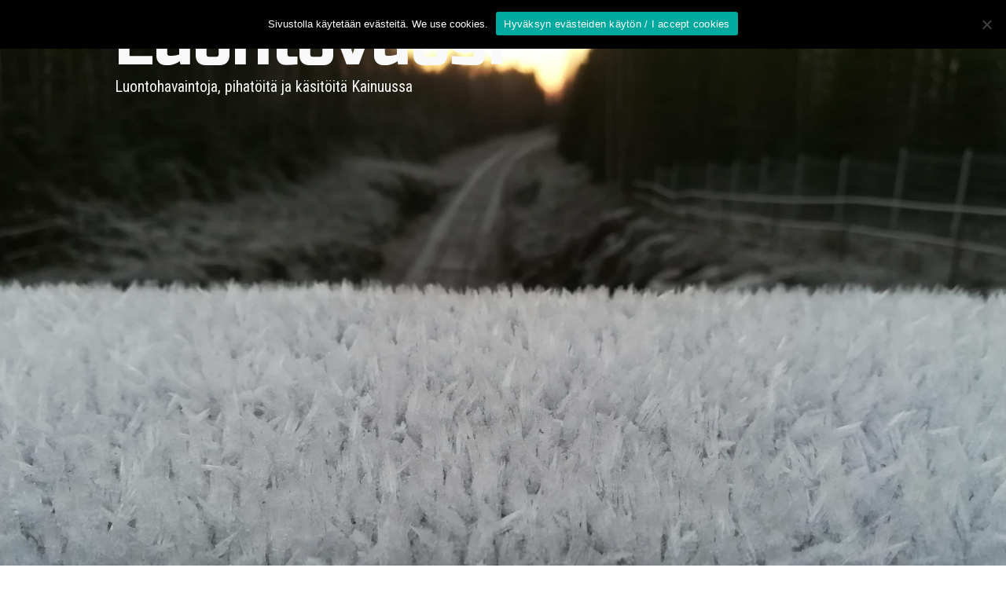

--- FILE ---
content_type: text/html; charset=UTF-8
request_url: https://luontovuosi.fi/2018/04/16/viikko-15/
body_size: 48573
content:
<!DOCTYPE html>
<html lang="fi">
<head>
<meta charset="UTF-8">
<meta name="viewport" content="width=device-width, initial-scale=1">
<link rel="profile" href="http://gmpg.org/xfn/11">
<link rel="pingback" href="https://luontovuosi.fi/xmlrpc.php">

<title>Viikko 15 &#8211; Luontovuosi</title>
<meta name='robots' content='max-image-preview:large' />
<link rel='dns-prefetch' href='//fonts.googleapis.com' />
<link rel="alternate" type="application/rss+xml" title="Luontovuosi &raquo; syöte" href="https://luontovuosi.fi/feed/" />
<link rel="alternate" type="application/rss+xml" title="Luontovuosi &raquo; kommenttien syöte" href="https://luontovuosi.fi/comments/feed/" />
<link rel="alternate" title="oEmbed (JSON)" type="application/json+oembed" href="https://luontovuosi.fi/wp-json/oembed/1.0/embed?url=https%3A%2F%2Fluontovuosi.fi%2F2018%2F04%2F16%2Fviikko-15%2F" />
<link rel="alternate" title="oEmbed (XML)" type="text/xml+oembed" href="https://luontovuosi.fi/wp-json/oembed/1.0/embed?url=https%3A%2F%2Fluontovuosi.fi%2F2018%2F04%2F16%2Fviikko-15%2F&#038;format=xml" />
<style id='wp-img-auto-sizes-contain-inline-css' type='text/css'>
img:is([sizes=auto i],[sizes^="auto," i]){contain-intrinsic-size:3000px 1500px}
/*# sourceURL=wp-img-auto-sizes-contain-inline-css */
</style>
<style id='wp-emoji-styles-inline-css' type='text/css'>

	img.wp-smiley, img.emoji {
		display: inline !important;
		border: none !important;
		box-shadow: none !important;
		height: 1em !important;
		width: 1em !important;
		margin: 0 0.07em !important;
		vertical-align: -0.1em !important;
		background: none !important;
		padding: 0 !important;
	}
/*# sourceURL=wp-emoji-styles-inline-css */
</style>
<style id='wp-block-library-inline-css' type='text/css'>
:root{--wp-block-synced-color:#7a00df;--wp-block-synced-color--rgb:122,0,223;--wp-bound-block-color:var(--wp-block-synced-color);--wp-editor-canvas-background:#ddd;--wp-admin-theme-color:#007cba;--wp-admin-theme-color--rgb:0,124,186;--wp-admin-theme-color-darker-10:#006ba1;--wp-admin-theme-color-darker-10--rgb:0,107,160.5;--wp-admin-theme-color-darker-20:#005a87;--wp-admin-theme-color-darker-20--rgb:0,90,135;--wp-admin-border-width-focus:2px}@media (min-resolution:192dpi){:root{--wp-admin-border-width-focus:1.5px}}.wp-element-button{cursor:pointer}:root .has-very-light-gray-background-color{background-color:#eee}:root .has-very-dark-gray-background-color{background-color:#313131}:root .has-very-light-gray-color{color:#eee}:root .has-very-dark-gray-color{color:#313131}:root .has-vivid-green-cyan-to-vivid-cyan-blue-gradient-background{background:linear-gradient(135deg,#00d084,#0693e3)}:root .has-purple-crush-gradient-background{background:linear-gradient(135deg,#34e2e4,#4721fb 50%,#ab1dfe)}:root .has-hazy-dawn-gradient-background{background:linear-gradient(135deg,#faaca8,#dad0ec)}:root .has-subdued-olive-gradient-background{background:linear-gradient(135deg,#fafae1,#67a671)}:root .has-atomic-cream-gradient-background{background:linear-gradient(135deg,#fdd79a,#004a59)}:root .has-nightshade-gradient-background{background:linear-gradient(135deg,#330968,#31cdcf)}:root .has-midnight-gradient-background{background:linear-gradient(135deg,#020381,#2874fc)}:root{--wp--preset--font-size--normal:16px;--wp--preset--font-size--huge:42px}.has-regular-font-size{font-size:1em}.has-larger-font-size{font-size:2.625em}.has-normal-font-size{font-size:var(--wp--preset--font-size--normal)}.has-huge-font-size{font-size:var(--wp--preset--font-size--huge)}.has-text-align-center{text-align:center}.has-text-align-left{text-align:left}.has-text-align-right{text-align:right}.has-fit-text{white-space:nowrap!important}#end-resizable-editor-section{display:none}.aligncenter{clear:both}.items-justified-left{justify-content:flex-start}.items-justified-center{justify-content:center}.items-justified-right{justify-content:flex-end}.items-justified-space-between{justify-content:space-between}.screen-reader-text{border:0;clip-path:inset(50%);height:1px;margin:-1px;overflow:hidden;padding:0;position:absolute;width:1px;word-wrap:normal!important}.screen-reader-text:focus{background-color:#ddd;clip-path:none;color:#444;display:block;font-size:1em;height:auto;left:5px;line-height:normal;padding:15px 23px 14px;text-decoration:none;top:5px;width:auto;z-index:100000}html :where(.has-border-color){border-style:solid}html :where([style*=border-top-color]){border-top-style:solid}html :where([style*=border-right-color]){border-right-style:solid}html :where([style*=border-bottom-color]){border-bottom-style:solid}html :where([style*=border-left-color]){border-left-style:solid}html :where([style*=border-width]){border-style:solid}html :where([style*=border-top-width]){border-top-style:solid}html :where([style*=border-right-width]){border-right-style:solid}html :where([style*=border-bottom-width]){border-bottom-style:solid}html :where([style*=border-left-width]){border-left-style:solid}html :where(img[class*=wp-image-]){height:auto;max-width:100%}:where(figure){margin:0 0 1em}html :where(.is-position-sticky){--wp-admin--admin-bar--position-offset:var(--wp-admin--admin-bar--height,0px)}@media screen and (max-width:600px){html :where(.is-position-sticky){--wp-admin--admin-bar--position-offset:0px}}

/*# sourceURL=wp-block-library-inline-css */
</style><style id='global-styles-inline-css' type='text/css'>
:root{--wp--preset--aspect-ratio--square: 1;--wp--preset--aspect-ratio--4-3: 4/3;--wp--preset--aspect-ratio--3-4: 3/4;--wp--preset--aspect-ratio--3-2: 3/2;--wp--preset--aspect-ratio--2-3: 2/3;--wp--preset--aspect-ratio--16-9: 16/9;--wp--preset--aspect-ratio--9-16: 9/16;--wp--preset--color--black: #000000;--wp--preset--color--cyan-bluish-gray: #abb8c3;--wp--preset--color--white: #ffffff;--wp--preset--color--pale-pink: #f78da7;--wp--preset--color--vivid-red: #cf2e2e;--wp--preset--color--luminous-vivid-orange: #ff6900;--wp--preset--color--luminous-vivid-amber: #fcb900;--wp--preset--color--light-green-cyan: #7bdcb5;--wp--preset--color--vivid-green-cyan: #00d084;--wp--preset--color--pale-cyan-blue: #8ed1fc;--wp--preset--color--vivid-cyan-blue: #0693e3;--wp--preset--color--vivid-purple: #9b51e0;--wp--preset--gradient--vivid-cyan-blue-to-vivid-purple: linear-gradient(135deg,rgb(6,147,227) 0%,rgb(155,81,224) 100%);--wp--preset--gradient--light-green-cyan-to-vivid-green-cyan: linear-gradient(135deg,rgb(122,220,180) 0%,rgb(0,208,130) 100%);--wp--preset--gradient--luminous-vivid-amber-to-luminous-vivid-orange: linear-gradient(135deg,rgb(252,185,0) 0%,rgb(255,105,0) 100%);--wp--preset--gradient--luminous-vivid-orange-to-vivid-red: linear-gradient(135deg,rgb(255,105,0) 0%,rgb(207,46,46) 100%);--wp--preset--gradient--very-light-gray-to-cyan-bluish-gray: linear-gradient(135deg,rgb(238,238,238) 0%,rgb(169,184,195) 100%);--wp--preset--gradient--cool-to-warm-spectrum: linear-gradient(135deg,rgb(74,234,220) 0%,rgb(151,120,209) 20%,rgb(207,42,186) 40%,rgb(238,44,130) 60%,rgb(251,105,98) 80%,rgb(254,248,76) 100%);--wp--preset--gradient--blush-light-purple: linear-gradient(135deg,rgb(255,206,236) 0%,rgb(152,150,240) 100%);--wp--preset--gradient--blush-bordeaux: linear-gradient(135deg,rgb(254,205,165) 0%,rgb(254,45,45) 50%,rgb(107,0,62) 100%);--wp--preset--gradient--luminous-dusk: linear-gradient(135deg,rgb(255,203,112) 0%,rgb(199,81,192) 50%,rgb(65,88,208) 100%);--wp--preset--gradient--pale-ocean: linear-gradient(135deg,rgb(255,245,203) 0%,rgb(182,227,212) 50%,rgb(51,167,181) 100%);--wp--preset--gradient--electric-grass: linear-gradient(135deg,rgb(202,248,128) 0%,rgb(113,206,126) 100%);--wp--preset--gradient--midnight: linear-gradient(135deg,rgb(2,3,129) 0%,rgb(40,116,252) 100%);--wp--preset--font-size--small: 13px;--wp--preset--font-size--medium: 20px;--wp--preset--font-size--large: 36px;--wp--preset--font-size--x-large: 42px;--wp--preset--spacing--20: 0.44rem;--wp--preset--spacing--30: 0.67rem;--wp--preset--spacing--40: 1rem;--wp--preset--spacing--50: 1.5rem;--wp--preset--spacing--60: 2.25rem;--wp--preset--spacing--70: 3.38rem;--wp--preset--spacing--80: 5.06rem;--wp--preset--shadow--natural: 6px 6px 9px rgba(0, 0, 0, 0.2);--wp--preset--shadow--deep: 12px 12px 50px rgba(0, 0, 0, 0.4);--wp--preset--shadow--sharp: 6px 6px 0px rgba(0, 0, 0, 0.2);--wp--preset--shadow--outlined: 6px 6px 0px -3px rgb(255, 255, 255), 6px 6px rgb(0, 0, 0);--wp--preset--shadow--crisp: 6px 6px 0px rgb(0, 0, 0);}:where(.is-layout-flex){gap: 0.5em;}:where(.is-layout-grid){gap: 0.5em;}body .is-layout-flex{display: flex;}.is-layout-flex{flex-wrap: wrap;align-items: center;}.is-layout-flex > :is(*, div){margin: 0;}body .is-layout-grid{display: grid;}.is-layout-grid > :is(*, div){margin: 0;}:where(.wp-block-columns.is-layout-flex){gap: 2em;}:where(.wp-block-columns.is-layout-grid){gap: 2em;}:where(.wp-block-post-template.is-layout-flex){gap: 1.25em;}:where(.wp-block-post-template.is-layout-grid){gap: 1.25em;}.has-black-color{color: var(--wp--preset--color--black) !important;}.has-cyan-bluish-gray-color{color: var(--wp--preset--color--cyan-bluish-gray) !important;}.has-white-color{color: var(--wp--preset--color--white) !important;}.has-pale-pink-color{color: var(--wp--preset--color--pale-pink) !important;}.has-vivid-red-color{color: var(--wp--preset--color--vivid-red) !important;}.has-luminous-vivid-orange-color{color: var(--wp--preset--color--luminous-vivid-orange) !important;}.has-luminous-vivid-amber-color{color: var(--wp--preset--color--luminous-vivid-amber) !important;}.has-light-green-cyan-color{color: var(--wp--preset--color--light-green-cyan) !important;}.has-vivid-green-cyan-color{color: var(--wp--preset--color--vivid-green-cyan) !important;}.has-pale-cyan-blue-color{color: var(--wp--preset--color--pale-cyan-blue) !important;}.has-vivid-cyan-blue-color{color: var(--wp--preset--color--vivid-cyan-blue) !important;}.has-vivid-purple-color{color: var(--wp--preset--color--vivid-purple) !important;}.has-black-background-color{background-color: var(--wp--preset--color--black) !important;}.has-cyan-bluish-gray-background-color{background-color: var(--wp--preset--color--cyan-bluish-gray) !important;}.has-white-background-color{background-color: var(--wp--preset--color--white) !important;}.has-pale-pink-background-color{background-color: var(--wp--preset--color--pale-pink) !important;}.has-vivid-red-background-color{background-color: var(--wp--preset--color--vivid-red) !important;}.has-luminous-vivid-orange-background-color{background-color: var(--wp--preset--color--luminous-vivid-orange) !important;}.has-luminous-vivid-amber-background-color{background-color: var(--wp--preset--color--luminous-vivid-amber) !important;}.has-light-green-cyan-background-color{background-color: var(--wp--preset--color--light-green-cyan) !important;}.has-vivid-green-cyan-background-color{background-color: var(--wp--preset--color--vivid-green-cyan) !important;}.has-pale-cyan-blue-background-color{background-color: var(--wp--preset--color--pale-cyan-blue) !important;}.has-vivid-cyan-blue-background-color{background-color: var(--wp--preset--color--vivid-cyan-blue) !important;}.has-vivid-purple-background-color{background-color: var(--wp--preset--color--vivid-purple) !important;}.has-black-border-color{border-color: var(--wp--preset--color--black) !important;}.has-cyan-bluish-gray-border-color{border-color: var(--wp--preset--color--cyan-bluish-gray) !important;}.has-white-border-color{border-color: var(--wp--preset--color--white) !important;}.has-pale-pink-border-color{border-color: var(--wp--preset--color--pale-pink) !important;}.has-vivid-red-border-color{border-color: var(--wp--preset--color--vivid-red) !important;}.has-luminous-vivid-orange-border-color{border-color: var(--wp--preset--color--luminous-vivid-orange) !important;}.has-luminous-vivid-amber-border-color{border-color: var(--wp--preset--color--luminous-vivid-amber) !important;}.has-light-green-cyan-border-color{border-color: var(--wp--preset--color--light-green-cyan) !important;}.has-vivid-green-cyan-border-color{border-color: var(--wp--preset--color--vivid-green-cyan) !important;}.has-pale-cyan-blue-border-color{border-color: var(--wp--preset--color--pale-cyan-blue) !important;}.has-vivid-cyan-blue-border-color{border-color: var(--wp--preset--color--vivid-cyan-blue) !important;}.has-vivid-purple-border-color{border-color: var(--wp--preset--color--vivid-purple) !important;}.has-vivid-cyan-blue-to-vivid-purple-gradient-background{background: var(--wp--preset--gradient--vivid-cyan-blue-to-vivid-purple) !important;}.has-light-green-cyan-to-vivid-green-cyan-gradient-background{background: var(--wp--preset--gradient--light-green-cyan-to-vivid-green-cyan) !important;}.has-luminous-vivid-amber-to-luminous-vivid-orange-gradient-background{background: var(--wp--preset--gradient--luminous-vivid-amber-to-luminous-vivid-orange) !important;}.has-luminous-vivid-orange-to-vivid-red-gradient-background{background: var(--wp--preset--gradient--luminous-vivid-orange-to-vivid-red) !important;}.has-very-light-gray-to-cyan-bluish-gray-gradient-background{background: var(--wp--preset--gradient--very-light-gray-to-cyan-bluish-gray) !important;}.has-cool-to-warm-spectrum-gradient-background{background: var(--wp--preset--gradient--cool-to-warm-spectrum) !important;}.has-blush-light-purple-gradient-background{background: var(--wp--preset--gradient--blush-light-purple) !important;}.has-blush-bordeaux-gradient-background{background: var(--wp--preset--gradient--blush-bordeaux) !important;}.has-luminous-dusk-gradient-background{background: var(--wp--preset--gradient--luminous-dusk) !important;}.has-pale-ocean-gradient-background{background: var(--wp--preset--gradient--pale-ocean) !important;}.has-electric-grass-gradient-background{background: var(--wp--preset--gradient--electric-grass) !important;}.has-midnight-gradient-background{background: var(--wp--preset--gradient--midnight) !important;}.has-small-font-size{font-size: var(--wp--preset--font-size--small) !important;}.has-medium-font-size{font-size: var(--wp--preset--font-size--medium) !important;}.has-large-font-size{font-size: var(--wp--preset--font-size--large) !important;}.has-x-large-font-size{font-size: var(--wp--preset--font-size--x-large) !important;}
/*# sourceURL=global-styles-inline-css */
</style>

<style id='classic-theme-styles-inline-css' type='text/css'>
/*! This file is auto-generated */
.wp-block-button__link{color:#fff;background-color:#32373c;border-radius:9999px;box-shadow:none;text-decoration:none;padding:calc(.667em + 2px) calc(1.333em + 2px);font-size:1.125em}.wp-block-file__button{background:#32373c;color:#fff;text-decoration:none}
/*# sourceURL=/wp-includes/css/classic-themes.min.css */
</style>
<link rel='stylesheet' id='cookie-notice-front-css' href='https://luontovuosi.fi/wp-content/plugins/cookie-notice/css/front.min.css?ver=2.5.11' type='text/css' media='all' />
<link rel='stylesheet' id='googlefonts1-css' href='//fonts.googleapis.com/css?family=Roboto+Condensed%3A400%2C700%2C700italic%2C400italic&#038;ver=6.9' type='text/css' media='all' />
<link rel='stylesheet' id='googlefonts2-css' href='//fonts.googleapis.com/css?family=Open+Sans%3A400%2C400italic%2C700%2C700italic&#038;ver=6.9' type='text/css' media='all' />
<link rel='stylesheet' id='googlefonts3-css' href='//fonts.googleapis.com/css?family=Russo+One&#038;ver=6.9' type='text/css' media='all' />
<link rel='stylesheet' id='coral-drive-style-css' href='https://luontovuosi.fi/wp-content/themes/coral-drive/style.css?ver=6.9' type='text/css' media='all' />
<style id='coral-drive-style-inline-css' type='text/css'>
body, button, input, select, textarea {	font-family: 'Open Sans', sans-serif;}
		h1, h2, h3, h4, h5, h6 { font-family: 'Roboto Condensed', sans-serif;}
		h1.site-title, h3.site-title { font-family: 'Russo One', sans-serif;}
		h2.site-description, h4.site-description { font-family: 'Roboto Condensed', sans-serif;}
		h2.fullpageheader { font-family: 'Roboto Condensed', sans-serif;}
		h3.fullpageheader { font-family: 'Times New Roman', Times, serif;}
		.sm-clean a, .sm-clean a:hover, .sm-clean a:focus, .sm-clean a:active, .sm-clean ul a, .sm-clean ul a:hover, .sm-clean ul a:focus, .sm-clean ul a:active { font-family: 'Open Sans', sans-serif;}
		
		body, button, input, select, textarea {	font-size: 15px;}
		h1.site-title, h3.site-title {
			margin-top: 10px; 
			font-size: 100px; 
		}
		h1.site-title a,
		h1.site-title a:visited,
		h1.site-title a:hover,
		h1.site-title a:active,
		h1.site-title a:focus,
		h3.site-title a,
		h3.site-title a:visited,
		h3.site-title a:hover,
		h3.site-title a:active,
		h3.site-title a:focus {
			color: #f9f9f9 !important;
		}
		
		h2.site-description, h4.site-description {
			margin-top: -5px;
			font-size: 24px;
			color: #f9f9f9;
		}
		.custom-logo {max-height: 74px;}
		#navwrap {height: 74px;}
	@media (min-width: 1025px) {
					.sm-clean a {color: #ffffff;}
					.sm-clean a:hover, .sm-clean a:focus, .sm-clean a:active, .sm-clean a.highlighted, .sm-clean a.current {color: #ffffff; text-shadow: 1px 1px 2px #000000;}
					.sm-clean ul a:hover, .sm-clean ul a:focus, .sm-clean ul a:active, .sm-clean ul a.highlighted, .sm-clean ul a.current {text-shadow: none;}
					.sm-clean a span.sub-arrow {border-color: #ffffff transparent transparent transparent;}
				}
				#menu-button {
					color: #ffffff;
				}
				h2.fullpageheader {
					text-shadow: 1px 1px 2px #000000;
					color: #ffffff;
				} 
				h3.fullpageheader {
					text-shadow: 1px 1px 2px #000000;
					color: #ffffff;
				} 
				a.button.fullpageheader, a.button.fullpageheader:visited, a.button.fullpageheader:hover, a.button.fullpageheader:active, a.button.fullpageheader:focus {
					color: #000000;
					background-color: #ffffff;
					text-decoration: none;
					box-shadow: 0px 0px 6px #aaa;
				}
				#navwrap {
					position: absolute;
					width: 100%;
					left: 0;
					top: 0;
					z-index: 100;			
				}#navsep {
					display: none;
				}
/*# sourceURL=coral-drive-style-inline-css */
</style>
<link rel='stylesheet' id='gmedia-global-frontend-css' href='https://luontovuosi.fi/wp-content/plugins/grand-media/assets/gmedia.global.front.css?ver=1.15.0' type='text/css' media='all' />
<script type="text/javascript" id="cookie-notice-front-js-before">
/* <![CDATA[ */
var cnArgs = {"ajaxUrl":"https:\/\/luontovuosi.fi\/wp-admin\/admin-ajax.php","nonce":"5a63300754","hideEffect":"fade","position":"top","onScroll":false,"onScrollOffset":100,"onClick":false,"cookieName":"cookie_notice_accepted","cookieTime":2592000,"cookieTimeRejected":2592000,"globalCookie":false,"redirection":false,"cache":false,"revokeCookies":false,"revokeCookiesOpt":"automatic"};

//# sourceURL=cookie-notice-front-js-before
/* ]]> */
</script>
<script type="text/javascript" src="https://luontovuosi.fi/wp-content/plugins/cookie-notice/js/front.min.js?ver=2.5.11" id="cookie-notice-front-js"></script>
<script type="text/javascript" src="https://luontovuosi.fi/wp-includes/js/jquery/jquery.min.js?ver=3.7.1" id="jquery-core-js"></script>
<script type="text/javascript" src="https://luontovuosi.fi/wp-includes/js/jquery/jquery-migrate.min.js?ver=3.4.1" id="jquery-migrate-js"></script>
<link rel="https://api.w.org/" href="https://luontovuosi.fi/wp-json/" /><link rel="alternate" title="JSON" type="application/json" href="https://luontovuosi.fi/wp-json/wp/v2/posts/87" /><link rel="EditURI" type="application/rsd+xml" title="RSD" href="https://luontovuosi.fi/xmlrpc.php?rsd" />
<meta name="generator" content="WordPress 6.9" />
<link rel="canonical" href="https://luontovuosi.fi/2018/04/16/viikko-15/" />
<link rel='shortlink' href='https://luontovuosi.fi/?p=87' />

<!-- <meta name="GmediaGallery" version="1.24.1/1.8.0" license="" /> -->
		<style type="text/css">
		#headerwrap {
			background-image: url(https://luontovuosi.fi/wp-content/uploads/2018/11/cropped-talvi_banneri.jpg);
		}
		</style>
		</head>

<body class="wp-singular post-template-default single single-post postid-87 single-format-standard wp-embed-responsive wp-theme-coral-drive cookies-not-set">
<div id="page" class="hfeed site">
	<a class="skip-link screen-reader-text" href="#content">Skip to content</a>
  <div id="navwrap">
	<div id="navcontainer" class="grid-container">
		<nav id="site-navigation" class="main-navigation grid-parent egrid grid-100 tablet-grid-100 mobile-grid-100" role="navigation">
		<div class="site-branding egrid  grid-45 tablet-grid-80 mobile-grid-80">
												<h3 class="site-title"><a href="https://luontovuosi.fi/" rel="home"><span>Luontovuosi</span></a></h3>
					<h4 class="site-description"><span>Luontohavaintoja, pihatöitä ja käsitöitä Kainuussa</span></h4>
					
				
		</div><!-- .site-branding -->
			<div id="button-container" class=" grid-55 tablet-grid-20 mobile-grid-20">
				<i id="menu-button" class="fa fa-bars alignright collapsed"></i>
			</div>
			<div class="egrid grid-55 tablet-grid-100 mobile-grid-100 mynavi"><ul id="main-menu" class="sm sm-clean collapsed"><li id="menu-item-32" class="menu-item menu-item-type-post_type menu-item-object-page menu-item-32"><a href="https://luontovuosi.fi/info/">Info</a></li>
</ul></div>			
		</nav><!-- #site-navigation -->
	</div><!-- #navcontainer -->
  </div><!-- #navwrap -->

	
  <div id="headerwrap">
	<header id="masthead" class="site-header" role="banner">
					<h2 class="fullpageheader"></h2>
			<h3 class="fullpageheader"></h3>
						</header><!-- #masthead -->
  </div><!-- #headerwrap -->
  <div id="navsep" class="dottedbg">
  </div>
  <div id="upperwrap" class="">
	<div id="upper" class="grid-container">
		</div><!-- #upper -->
  </div><!-- #upperwrap -->
  
  <div id="contentwrap">	
	<div id="content" class="site-content grid-container">
<!-- breadcrumbs from Yoast or NavXT plugins -->
		
	<div id="primary" class="content-area egrid  grid-70 tablet-grid-70 mobile-grid-100 push-30 tablet-push-30">
		<main id="main" class="site-main" role="main">

		
			
<article id="post-87" class="post-87 post type-post status-publish format-standard hentry category-luontopaivakirja">
	<header class="entry-header">
		<h1 class="entry-title">Viikko 15</h1>
		<div class="entry-meta">
			<span class="posted-on"><a href="https://luontovuosi.fi/2018/04/16/viikko-15/" rel="bookmark"><time class="entry-date published updated" datetime="2018-04-16T07:57:51+03:00">16.04.2018</time></a></span><span class="byline"> <span class="author vcard"><a class="url fn n" href="https://luontovuosi.fi/author/minkeli/">Minkeli</a></span></span>		</div><!-- .entry-meta -->
	</header><!-- .entry-header -->

	<div class="entry-content">
		
		<p><img fetchpriority="high" decoding="async" class="size-full wp-image-88" src="https://luontovuosi.fi/wp-content/uploads/2018/04/8.jpg" alt="" width="400" height="600" srcset="https://luontovuosi.fi/wp-content/uploads/2018/04/8.jpg 400w, https://luontovuosi.fi/wp-content/uploads/2018/04/8-200x300.jpg 200w, https://luontovuosi.fi/wp-content/uploads/2018/04/8-140x210.jpg 140w" sizes="(max-width: 400px) 100vw, 400px" /></p>
<p style="text-align: left;"><strong>9. &#8211; 15. huhtikuuta 2018</strong></p>
<p style="text-align: left;">Olen koittanut tarkkailla lintuja, mutta olen toistaiseksi tehnyt vain kuuloni varassa bongauksen joutsenista. Muutoin en ole uusia lintuja huomannut alueellamme. Orava vieraili pihassamme sunnuntaina 15.4. Muuten tämä havainnointi on vain sitä lumien sulamista tällä viikolla! Se tapahtuukin nyt vauhdilla. Päivät ovat olleet lämpimiä ja aurinkoisia, ja yöt vastaavasti kirkkaita ja kylmiä.</p>
<p>&nbsp;</p>
<p><img decoding="async" class="alignnone size-full wp-image-89" src="https://luontovuosi.fi/wp-content/uploads/2018/04/9.jpg" alt="" width="600" height="400" srcset="https://luontovuosi.fi/wp-content/uploads/2018/04/9.jpg 600w, https://luontovuosi.fi/wp-content/uploads/2018/04/9-300x200.jpg 300w, https://luontovuosi.fi/wp-content/uploads/2018/04/9-210x140.jpg 210w" sizes="(max-width: 600px) 100vw, 600px" /></p>
<p><img decoding="async" class="alignnone size-full wp-image-90" src="https://luontovuosi.fi/wp-content/uploads/2018/04/10.jpg" alt="" width="600" height="400" srcset="https://luontovuosi.fi/wp-content/uploads/2018/04/10.jpg 600w, https://luontovuosi.fi/wp-content/uploads/2018/04/10-300x200.jpg 300w, https://luontovuosi.fi/wp-content/uploads/2018/04/10-210x140.jpg 210w" sizes="(max-width: 600px) 100vw, 600px" /></p>
			</div><!-- .entry-content -->

	<footer class="entry-footer">
		<span class="cat-links">Categories: <a href="https://luontovuosi.fi/category/luontopaivakirja/" rel="category tag">Luontopäiväkirja</a></span>	</footer><!-- .entry-footer -->
</article><!-- #post-## -->
						
	<nav class="navigation post-navigation" aria-label="Post navigation">
		<h2 class="screen-reader-text">Post navigation</h2>
		<div class="nav-links"><div class="nav-previous"><a href="https://luontovuosi.fi/2018/04/08/tomaatit-itavat/" rel="prev">Previous post</a></div><div class="nav-next"><a href="https://luontovuosi.fi/2018/04/17/kylvot-antavat-odottaa/" rel="next">Next post</a></div></div>
	</nav>
			
		
		</main><!-- #main -->
	</div><!-- #primary -->


<div id="secondary" class="widget-area egrid  grid-30 tablet-grid-30 mobile-grid-100 pull-70 tablet-pull-70" role="complementary">
<aside id="text-2" class="widget widget_text">			<div class="textwidget"><p><strong>Sivuston tarjoaa:</strong></p>
<p><a href="https://websivustot.fi" target="_blank" rel="noopener"><img loading="lazy" decoding="async" class="alignleft size-full wp-image-62" src="https://luontovuosi.fi/wp-content/uploads/2018/03/pikkulogo-bk.png" alt="" width="131" height="30" /></a></p>
<figure id="attachment_1228" aria-describedby="caption-attachment-1228" style="width: 300px" class="wp-caption alignnone"><a href="https://t-mafia.fi" target="_blank" rel="noopener"><img loading="lazy" decoding="async" class="wp-image-1228 size-medium" src="https://luontovuosi.fi/wp-content/uploads/2020/04/suomalaiseen-makuun-ja-huumoriin-300x209.jpg" alt="" width="300" height="209" srcset="https://luontovuosi.fi/wp-content/uploads/2020/04/suomalaiseen-makuun-ja-huumoriin-300x209.jpg 300w, https://luontovuosi.fi/wp-content/uploads/2020/04/suomalaiseen-makuun-ja-huumoriin-210x146.jpg 210w, https://luontovuosi.fi/wp-content/uploads/2020/04/suomalaiseen-makuun-ja-huumoriin.jpg 383w" sizes="auto, (max-width: 300px) 100vw, 300px" /></a><figcaption id="caption-attachment-1228" class="wp-caption-text">Hyvällä asenteella tekstiilejä lapsille ja aikuisille!</figcaption></figure>
</div>
		</aside>
		<aside id="recent-posts-2" class="widget widget_recent_entries">
		<h4 class="widget-title">Viimeisimmät artikkelit</h4>
		<ul>
											<li>
					<a href="https://luontovuosi.fi/2021/03/07/helmikuu-2021/">Helmikuu 2021</a>
									</li>
											<li>
					<a href="https://luontovuosi.fi/2021/01/29/vuosi-2020/">Vuosi 2020</a>
									</li>
											<li>
					<a href="https://luontovuosi.fi/2020/09/07/viikot-34-36/">Viikot 34-36</a>
									</li>
											<li>
					<a href="https://luontovuosi.fi/2020/08/16/viikot-31-33/">Viikot 31-33</a>
									</li>
											<li>
					<a href="https://luontovuosi.fi/2020/07/05/viikot-26-27-2020/">Viikot 26- 27 2020</a>
									</li>
											<li>
					<a href="https://luontovuosi.fi/2020/06/21/viikot-23-25-2020/">Viikot 23 &#8211; 25, 2020</a>
									</li>
											<li>
					<a href="https://luontovuosi.fi/2020/06/16/kouta-vuoreslahti-polut/">Kouta-Vuoreslahti polut</a>
									</li>
											<li>
					<a href="https://luontovuosi.fi/2020/06/16/toukokuu-2020/">Toukokuu 2020</a>
									</li>
											<li>
					<a href="https://luontovuosi.fi/2020/05/03/viikot-16-17/">Viikot 16 &#8211; 17</a>
									</li>
											<li>
					<a href="https://luontovuosi.fi/2020/04/19/viikot-15-16-2020/">Viikot 15 &#8211; 16</a>
									</li>
											<li>
					<a href="https://luontovuosi.fi/2020/04/14/viikot-11-14/">Viikot 11 &#8211; 14</a>
									</li>
											<li>
					<a href="https://luontovuosi.fi/2020/03/08/viikko-10-2020/">Viikko 10, 2020</a>
									</li>
					</ul>

		</aside><aside id="pages-2" class="widget widget_pages"><h4 class="widget-title">Sivut</h4>
			<ul>
				<li class="page_item page-item-2"><a href="https://luontovuosi.fi/info/">Info</a></li>
<li class="page_item page-item-1344"><a href="https://luontovuosi.fi/tietosuojaseloste/">Tietosuojaseloste</a></li>
			</ul>

			</aside><aside id="search-2" class="widget widget_search"><div class="search-container">
<form role="search" method="get" class="search-form" action="https://luontovuosi.fi/">
	<fieldset>
		<input type="search" class="search-field" placeholder="Search..." value="" name="s" title="Search for:" />
		<input type="submit" class="search-submit" value="" />
	</fieldset>
</form>
</div></aside><aside id="archives-2" class="widget widget_archive"><h4 class="widget-title">Arkistot</h4>		<label class="screen-reader-text" for="archives-dropdown-2">Arkistot</label>
		<select id="archives-dropdown-2" name="archive-dropdown">
			
			<option value="">Valitse kuukausi</option>
				<option value='https://luontovuosi.fi/2021/03/'> maaliskuu 2021 </option>
	<option value='https://luontovuosi.fi/2021/01/'> tammikuu 2021 </option>
	<option value='https://luontovuosi.fi/2020/09/'> syyskuu 2020 </option>
	<option value='https://luontovuosi.fi/2020/08/'> elokuu 2020 </option>
	<option value='https://luontovuosi.fi/2020/07/'> heinäkuu 2020 </option>
	<option value='https://luontovuosi.fi/2020/06/'> kesäkuu 2020 </option>
	<option value='https://luontovuosi.fi/2020/05/'> toukokuu 2020 </option>
	<option value='https://luontovuosi.fi/2020/04/'> huhtikuu 2020 </option>
	<option value='https://luontovuosi.fi/2020/03/'> maaliskuu 2020 </option>
	<option value='https://luontovuosi.fi/2020/02/'> helmikuu 2020 </option>
	<option value='https://luontovuosi.fi/2020/01/'> tammikuu 2020 </option>
	<option value='https://luontovuosi.fi/2019/11/'> marraskuu 2019 </option>
	<option value='https://luontovuosi.fi/2019/10/'> lokakuu 2019 </option>
	<option value='https://luontovuosi.fi/2019/09/'> syyskuu 2019 </option>
	<option value='https://luontovuosi.fi/2019/08/'> elokuu 2019 </option>
	<option value='https://luontovuosi.fi/2019/07/'> heinäkuu 2019 </option>
	<option value='https://luontovuosi.fi/2019/06/'> kesäkuu 2019 </option>
	<option value='https://luontovuosi.fi/2019/05/'> toukokuu 2019 </option>
	<option value='https://luontovuosi.fi/2019/04/'> huhtikuu 2019 </option>
	<option value='https://luontovuosi.fi/2019/03/'> maaliskuu 2019 </option>
	<option value='https://luontovuosi.fi/2019/02/'> helmikuu 2019 </option>
	<option value='https://luontovuosi.fi/2019/01/'> tammikuu 2019 </option>
	<option value='https://luontovuosi.fi/2018/12/'> joulukuu 2018 </option>
	<option value='https://luontovuosi.fi/2018/11/'> marraskuu 2018 </option>
	<option value='https://luontovuosi.fi/2018/10/'> lokakuu 2018 </option>
	<option value='https://luontovuosi.fi/2018/09/'> syyskuu 2018 </option>
	<option value='https://luontovuosi.fi/2018/08/'> elokuu 2018 </option>
	<option value='https://luontovuosi.fi/2018/07/'> heinäkuu 2018 </option>
	<option value='https://luontovuosi.fi/2018/06/'> kesäkuu 2018 </option>
	<option value='https://luontovuosi.fi/2018/05/'> toukokuu 2018 </option>
	<option value='https://luontovuosi.fi/2018/04/'> huhtikuu 2018 </option>
	<option value='https://luontovuosi.fi/2018/03/'> maaliskuu 2018 </option>

		</select>

			<script type="text/javascript">
/* <![CDATA[ */

( ( dropdownId ) => {
	const dropdown = document.getElementById( dropdownId );
	function onSelectChange() {
		setTimeout( () => {
			if ( 'escape' === dropdown.dataset.lastkey ) {
				return;
			}
			if ( dropdown.value ) {
				document.location.href = dropdown.value;
			}
		}, 250 );
	}
	function onKeyUp( event ) {
		if ( 'Escape' === event.key ) {
			dropdown.dataset.lastkey = 'escape';
		} else {
			delete dropdown.dataset.lastkey;
		}
	}
	function onClick() {
		delete dropdown.dataset.lastkey;
	}
	dropdown.addEventListener( 'keyup', onKeyUp );
	dropdown.addEventListener( 'click', onClick );
	dropdown.addEventListener( 'change', onSelectChange );
})( "archives-dropdown-2" );

//# sourceURL=WP_Widget_Archives%3A%3Awidget
/* ]]> */
</script>
</aside><aside id="text-3" class="widget widget_text"><h4 class="widget-title">Linkit</h4>			<div class="textwidget"><p><a href="http://www.luontoportti.com/suomi/fi/" target="_blank" rel="noopener">Luontoportti</a></p>
<p><a href="http://www.otokkatieto.fi/etusivu" target="_blank" rel="noopener">Ötökkätieto</a></p>
<p><a href="https://www.suomen-perhoset.fi/" target="_blank" rel="noopener">Suomen perhoset</a></p>
<p><a href="https://www.birdlife.fi/" target="_blank" rel="noopener">BirdLife Suomi</a></p>
<p><a href="http://kasvio.avoin.jyu.fi/index.php" target="_blank" rel="noopener">Valokki &#8211; nettikasvio</a></p>
<p><a href="https://www.kao.fi/" target="_blank" rel="noopener">Kainuun ammattiopisto KAO</a></p>
<p>&nbsp;</p>
<p>&nbsp;</p>
</div>
		</aside><aside id="categories-2" class="widget widget_categories"><h4 class="widget-title">Kategoriat</h4>
			<ul>
					<li class="cat-item cat-item-36"><a href="https://luontovuosi.fi/category/kasityot/">Käsityöt</a>
</li>
	<li class="cat-item cat-item-5"><a href="https://luontovuosi.fi/category/lankojen-varjays/">Lankojen värjäys</a>
</li>
	<li class="cat-item cat-item-2"><a href="https://luontovuosi.fi/category/luontopaivakirja/">Luontopäiväkirja</a>
</li>
	<li class="cat-item cat-item-3"><a href="https://luontovuosi.fi/category/puutarha/">Puutarha</a>
</li>
			</ul>

			</aside><aside id="tag_cloud-2" class="widget widget_tag_cloud"><h4 class="widget-title">Avainsanat</h4><div class="tagcloud"><a href="https://luontovuosi.fi/tag/2019/" class="tag-cloud-link tag-link-11 tag-link-position-1" style="font-size: 21.892307692308pt;" aria-label="2019 (38 kohdetta)">2019</a>
<a href="https://luontovuosi.fi/tag/2020/" class="tag-cloud-link tag-link-61 tag-link-position-2" style="font-size: 16.4pt;" aria-label="2020 (11 kohdetta)">2020</a>
<a href="https://luontovuosi.fi/tag/2021/" class="tag-cloud-link tag-link-66 tag-link-position-3" style="font-size: 8pt;" aria-label="2021 (1 kohde)">2021</a>
<a href="https://luontovuosi.fi/tag/chili/" class="tag-cloud-link tag-link-33 tag-link-position-4" style="font-size: 8pt;" aria-label="chili (1 kohde)">chili</a>
<a href="https://luontovuosi.fi/tag/etupiha/" class="tag-cloud-link tag-link-42 tag-link-position-5" style="font-size: 8pt;" aria-label="etupiha (1 kohde)">etupiha</a>
<a href="https://luontovuosi.fi/tag/haravointi/" class="tag-cloud-link tag-link-60 tag-link-position-6" style="font-size: 8pt;" aria-label="haravointi (1 kohde)">haravointi</a>
<a href="https://luontovuosi.fi/tag/helmikuu-2021/" class="tag-cloud-link tag-link-67 tag-link-position-7" style="font-size: 8pt;" aria-label="helmikuu 2021 (1 kohde)">helmikuu 2021</a>
<a href="https://luontovuosi.fi/tag/kamomilla/" class="tag-cloud-link tag-link-57 tag-link-position-8" style="font-size: 8pt;" aria-label="kamomilla (1 kohde)">kamomilla</a>
<a href="https://luontovuosi.fi/tag/kamomillasaunio/" class="tag-cloud-link tag-link-58 tag-link-position-9" style="font-size: 8pt;" aria-label="kamomillasaunio (1 kohde)">kamomillasaunio</a>
<a href="https://luontovuosi.fi/tag/kasvatuslaatikko/" class="tag-cloud-link tag-link-26 tag-link-position-10" style="font-size: 12.307692307692pt;" aria-label="kasvatuslaatikko (4 kohdetta)">kasvatuslaatikko</a>
<a href="https://luontovuosi.fi/tag/kasvit/" class="tag-cloud-link tag-link-34 tag-link-position-11" style="font-size: 8pt;" aria-label="kasvit (1 kohde)">kasvit</a>
<a href="https://luontovuosi.fi/tag/kesa/" class="tag-cloud-link tag-link-37 tag-link-position-12" style="font-size: 8pt;" aria-label="kesä (1 kohde)">kesä</a>
<a href="https://luontovuosi.fi/tag/kukat/" class="tag-cloud-link tag-link-29 tag-link-position-13" style="font-size: 8pt;" aria-label="kukat (1 kohde)">kukat</a>
<a href="https://luontovuosi.fi/tag/kukka/" class="tag-cloud-link tag-link-7 tag-link-position-14" style="font-size: 9.9384615384615pt;" aria-label="kukka (2 kohdetta)">kukka</a>
<a href="https://luontovuosi.fi/tag/kukkapenkki/" class="tag-cloud-link tag-link-9 tag-link-position-15" style="font-size: 13.169230769231pt;" aria-label="kukkapenkki (5 kohdetta)">kukkapenkki</a>
<a href="https://luontovuosi.fi/tag/kylvo/" class="tag-cloud-link tag-link-55 tag-link-position-16" style="font-size: 8pt;" aria-label="kylvö (1 kohde)">kylvö</a>
<a href="https://luontovuosi.fi/tag/lankojen-varjays/" class="tag-cloud-link tag-link-21 tag-link-position-17" style="font-size: 13.169230769231pt;" aria-label="lankojen värjäys (5 kohdetta)">lankojen värjäys</a>
<a href="https://luontovuosi.fi/tag/luonnonvari/" class="tag-cloud-link tag-link-47 tag-link-position-18" style="font-size: 8pt;" aria-label="luonnonväri (1 kohde)">luonnonväri</a>
<a href="https://luontovuosi.fi/tag/luonnonvarjays/" class="tag-cloud-link tag-link-48 tag-link-position-19" style="font-size: 8pt;" aria-label="luonnonvärjäys (1 kohde)">luonnonvärjäys</a>
<a href="https://luontovuosi.fi/tag/luonto/" class="tag-cloud-link tag-link-31 tag-link-position-20" style="font-size: 22pt;" aria-label="Luonto (39 kohdetta)">Luonto</a>
<a href="https://luontovuosi.fi/tag/luonto-2020/" class="tag-cloud-link tag-link-62 tag-link-position-21" style="font-size: 12.307692307692pt;" aria-label="luonto 2020 (4 kohdetta)">luonto 2020</a>
<a href="https://luontovuosi.fi/tag/morsinko/" class="tag-cloud-link tag-link-52 tag-link-position-22" style="font-size: 8pt;" aria-label="morsinko (1 kohde)">morsinko</a>
<a href="https://luontovuosi.fi/tag/multa/" class="tag-cloud-link tag-link-24 tag-link-position-23" style="font-size: 9.9384615384615pt;" aria-label="multa (2 kohdetta)">multa</a>
<a href="https://luontovuosi.fi/tag/piha/" class="tag-cloud-link tag-link-25 tag-link-position-24" style="font-size: 13.169230769231pt;" aria-label="piha (5 kohdetta)">piha</a>
<a href="https://luontovuosi.fi/tag/pipariksimeni/" class="tag-cloud-link tag-link-40 tag-link-position-25" style="font-size: 8pt;" aria-label="pipariksimeni (1 kohde)">pipariksimeni</a>
<a href="https://luontovuosi.fi/tag/puutarha/" class="tag-cloud-link tag-link-6 tag-link-position-26" style="font-size: 15.538461538462pt;" aria-label="Puutarha (9 kohdetta)">Puutarha</a>
<a href="https://luontovuosi.fi/tag/rohtosuopayrtti/" class="tag-cloud-link tag-link-56 tag-link-position-27" style="font-size: 8pt;" aria-label="rohtosuopayrtti (1 kohde)">rohtosuopayrtti</a>
<a href="https://luontovuosi.fi/tag/salaatti/" class="tag-cloud-link tag-link-28 tag-link-position-28" style="font-size: 8pt;" aria-label="salaatti (1 kohde)">salaatti</a>
<a href="https://luontovuosi.fi/tag/siemenet/" class="tag-cloud-link tag-link-20 tag-link-position-29" style="font-size: 11.230769230769pt;" aria-label="siemenet (3 kohdetta)">siemenet</a>
<a href="https://luontovuosi.fi/tag/syksy/" class="tag-cloud-link tag-link-38 tag-link-position-30" style="font-size: 9.9384615384615pt;" aria-label="syksy (2 kohdetta)">syksy</a>
<a href="https://luontovuosi.fi/tag/syksy-2020/" class="tag-cloud-link tag-link-65 tag-link-position-31" style="font-size: 8pt;" aria-label="syksy 2020 (1 kohde)">syksy 2020</a>
<a href="https://luontovuosi.fi/tag/syyskylvo/" class="tag-cloud-link tag-link-54 tag-link-position-32" style="font-size: 8pt;" aria-label="syyskylvö (1 kohde)">syyskylvö</a>
<a href="https://luontovuosi.fi/tag/taimet/" class="tag-cloud-link tag-link-30 tag-link-position-33" style="font-size: 12.307692307692pt;" aria-label="taimet (4 kohdetta)">taimet</a>
<a href="https://luontovuosi.fi/tag/taimi/" class="tag-cloud-link tag-link-32 tag-link-position-34" style="font-size: 9.9384615384615pt;" aria-label="taimi (2 kohdetta)">taimi</a>
<a href="https://luontovuosi.fi/tag/takapiha/" class="tag-cloud-link tag-link-59 tag-link-position-35" style="font-size: 8pt;" aria-label="takapiha (1 kohde)">takapiha</a>
<a href="https://luontovuosi.fi/tag/talvikuntoon/" class="tag-cloud-link tag-link-51 tag-link-position-36" style="font-size: 8pt;" aria-label="talvikuntoon (1 kohde)">talvikuntoon</a>
<a href="https://luontovuosi.fi/tag/talviteloille/" class="tag-cloud-link tag-link-50 tag-link-position-37" style="font-size: 8pt;" aria-label="talviteloille (1 kohde)">talviteloille</a>
<a href="https://luontovuosi.fi/tag/tomaatti/" class="tag-cloud-link tag-link-41 tag-link-position-38" style="font-size: 8pt;" aria-label="tomaatti (1 kohde)">tomaatti</a>
<a href="https://luontovuosi.fi/tag/tuholaiset/" class="tag-cloud-link tag-link-39 tag-link-position-39" style="font-size: 8pt;" aria-label="tuholaiset (1 kohde)">tuholaiset</a>
<a href="https://luontovuosi.fi/tag/villalanka/" class="tag-cloud-link tag-link-49 tag-link-position-40" style="font-size: 8pt;" aria-label="villalanka (1 kohde)">villalanka</a>
<a href="https://luontovuosi.fi/tag/varjayskasvit/" class="tag-cloud-link tag-link-22 tag-link-position-41" style="font-size: 9.9384615384615pt;" aria-label="värjäyskasvit (2 kohdetta)">värjäyskasvit</a>
<a href="https://luontovuosi.fi/tag/yrtit/" class="tag-cloud-link tag-link-23 tag-link-position-42" style="font-size: 11.230769230769pt;" aria-label="yrtit (3 kohdetta)">yrtit</a>
<a href="https://luontovuosi.fi/tag/yrtti/" class="tag-cloud-link tag-link-27 tag-link-position-43" style="font-size: 8pt;" aria-label="yrtti (1 kohde)">yrtti</a>
<a href="https://luontovuosi.fi/tag/yrttipenkki/" class="tag-cloud-link tag-link-10 tag-link-position-44" style="font-size: 9.9384615384615pt;" aria-label="yrttipenkki (2 kohdetta)">yrttipenkki</a>
<a href="https://luontovuosi.fi/tag/yrttispiraali/" class="tag-cloud-link tag-link-12 tag-link-position-45" style="font-size: 8pt;" aria-label="yrttispiraali (1 kohde)">yrttispiraali</a></div>
</aside></div><!-- #secondary -->

	</div><!-- #content -->
  </div><!-- #contentwrap -->
  <div id="footerwrap">
	<footer id="colophon" class="site-footer grid-container" role="contentinfo">
		<div class="egrid  grid-70 tablet-grid-70 mobile-grid-100" id="footer-widget-copyright">
					</div>
		<div id="social1" class="egrid  grid-30 tablet-grid-30 mobile-grid-100">
						<a id="designer" class="alignright" href="https://www.coralthemes.com">Wordpress themes</a>
		</div>
	</footer><!-- #colophon -->
  </div><!-- #footerwrap -->	
</div><!-- #page -->

<script type="speculationrules">
{"prefetch":[{"source":"document","where":{"and":[{"href_matches":"/*"},{"not":{"href_matches":["/wp-*.php","/wp-admin/*","/wp-content/uploads/*","/wp-content/*","/wp-content/plugins/*","/wp-content/themes/coral-drive/*","/*\\?(.+)"]}},{"not":{"selector_matches":"a[rel~=\"nofollow\"]"}},{"not":{"selector_matches":".no-prefetch, .no-prefetch a"}}]},"eagerness":"conservative"}]}
</script>
<script type="text/javascript" src="https://luontovuosi.fi/wp-content/themes/coral-drive/js/jquery.smartmenus.min.js?ver=0.9.7" id="coral-drive-navigation-js"></script>
<script type="text/javascript" src="https://luontovuosi.fi/wp-content/themes/coral-drive/js/skip-link-focus-fix.js?ver=20130115" id="coral-drive-skip-link-focus-fix-js"></script>
<script type="text/javascript" id="coral-drive-script-js-extra">
/* <![CDATA[ */
var paramsForJs = {"titlefontsize":"100","taglinefontsize":"24","isheader":"1"};
//# sourceURL=coral-drive-script-js-extra
/* ]]> */
</script>
<script type="text/javascript" src="https://luontovuosi.fi/wp-content/themes/coral-drive/js/functions.js?ver=20160427" id="coral-drive-script-js"></script>
<script type="text/javascript" id="gmedia-global-frontend-js-extra">
/* <![CDATA[ */
var GmediaGallery = {"ajaxurl":"https://luontovuosi.fi/wp-admin/admin-ajax.php","nonce":"dde5d92659","upload_dirurl":"https://luontovuosi.fi/wp-content/grand-media","plugin_dirurl":"https://luontovuosi.fi/wp-content/grand-media","license":"","license2":"","google_api_key":""};
//# sourceURL=gmedia-global-frontend-js-extra
/* ]]> */
</script>
<script type="text/javascript" src="https://luontovuosi.fi/wp-content/plugins/grand-media/assets/gmedia.global.front.js?ver=1.13.0" id="gmedia-global-frontend-js"></script>
<script id="wp-emoji-settings" type="application/json">
{"baseUrl":"https://s.w.org/images/core/emoji/17.0.2/72x72/","ext":".png","svgUrl":"https://s.w.org/images/core/emoji/17.0.2/svg/","svgExt":".svg","source":{"concatemoji":"https://luontovuosi.fi/wp-includes/js/wp-emoji-release.min.js?ver=6.9"}}
</script>
<script type="module">
/* <![CDATA[ */
/*! This file is auto-generated */
const a=JSON.parse(document.getElementById("wp-emoji-settings").textContent),o=(window._wpemojiSettings=a,"wpEmojiSettingsSupports"),s=["flag","emoji"];function i(e){try{var t={supportTests:e,timestamp:(new Date).valueOf()};sessionStorage.setItem(o,JSON.stringify(t))}catch(e){}}function c(e,t,n){e.clearRect(0,0,e.canvas.width,e.canvas.height),e.fillText(t,0,0);t=new Uint32Array(e.getImageData(0,0,e.canvas.width,e.canvas.height).data);e.clearRect(0,0,e.canvas.width,e.canvas.height),e.fillText(n,0,0);const a=new Uint32Array(e.getImageData(0,0,e.canvas.width,e.canvas.height).data);return t.every((e,t)=>e===a[t])}function p(e,t){e.clearRect(0,0,e.canvas.width,e.canvas.height),e.fillText(t,0,0);var n=e.getImageData(16,16,1,1);for(let e=0;e<n.data.length;e++)if(0!==n.data[e])return!1;return!0}function u(e,t,n,a){switch(t){case"flag":return n(e,"\ud83c\udff3\ufe0f\u200d\u26a7\ufe0f","\ud83c\udff3\ufe0f\u200b\u26a7\ufe0f")?!1:!n(e,"\ud83c\udde8\ud83c\uddf6","\ud83c\udde8\u200b\ud83c\uddf6")&&!n(e,"\ud83c\udff4\udb40\udc67\udb40\udc62\udb40\udc65\udb40\udc6e\udb40\udc67\udb40\udc7f","\ud83c\udff4\u200b\udb40\udc67\u200b\udb40\udc62\u200b\udb40\udc65\u200b\udb40\udc6e\u200b\udb40\udc67\u200b\udb40\udc7f");case"emoji":return!a(e,"\ud83e\u1fac8")}return!1}function f(e,t,n,a){let r;const o=(r="undefined"!=typeof WorkerGlobalScope&&self instanceof WorkerGlobalScope?new OffscreenCanvas(300,150):document.createElement("canvas")).getContext("2d",{willReadFrequently:!0}),s=(o.textBaseline="top",o.font="600 32px Arial",{});return e.forEach(e=>{s[e]=t(o,e,n,a)}),s}function r(e){var t=document.createElement("script");t.src=e,t.defer=!0,document.head.appendChild(t)}a.supports={everything:!0,everythingExceptFlag:!0},new Promise(t=>{let n=function(){try{var e=JSON.parse(sessionStorage.getItem(o));if("object"==typeof e&&"number"==typeof e.timestamp&&(new Date).valueOf()<e.timestamp+604800&&"object"==typeof e.supportTests)return e.supportTests}catch(e){}return null}();if(!n){if("undefined"!=typeof Worker&&"undefined"!=typeof OffscreenCanvas&&"undefined"!=typeof URL&&URL.createObjectURL&&"undefined"!=typeof Blob)try{var e="postMessage("+f.toString()+"("+[JSON.stringify(s),u.toString(),c.toString(),p.toString()].join(",")+"));",a=new Blob([e],{type:"text/javascript"});const r=new Worker(URL.createObjectURL(a),{name:"wpTestEmojiSupports"});return void(r.onmessage=e=>{i(n=e.data),r.terminate(),t(n)})}catch(e){}i(n=f(s,u,c,p))}t(n)}).then(e=>{for(const n in e)a.supports[n]=e[n],a.supports.everything=a.supports.everything&&a.supports[n],"flag"!==n&&(a.supports.everythingExceptFlag=a.supports.everythingExceptFlag&&a.supports[n]);var t;a.supports.everythingExceptFlag=a.supports.everythingExceptFlag&&!a.supports.flag,a.supports.everything||((t=a.source||{}).concatemoji?r(t.concatemoji):t.wpemoji&&t.twemoji&&(r(t.twemoji),r(t.wpemoji)))});
//# sourceURL=https://luontovuosi.fi/wp-includes/js/wp-emoji-loader.min.js
/* ]]> */
</script>

		<!-- Cookie Notice plugin v2.5.11 by Hu-manity.co https://hu-manity.co/ -->
		<div id="cookie-notice" role="dialog" class="cookie-notice-hidden cookie-revoke-hidden cn-position-top" aria-label="Cookie Notice" style="background-color: rgba(0,0,0,1);"><div class="cookie-notice-container" style="color: #fff"><span id="cn-notice-text" class="cn-text-container">Sivustolla käytetään evästeitä. We use cookies.</span><span id="cn-notice-buttons" class="cn-buttons-container"><button id="cn-accept-cookie" data-cookie-set="accept" class="cn-set-cookie cn-button" aria-label="Hyväksyn evästeiden käytön / I accept cookies" style="background-color: #00a99d">Hyväksyn evästeiden käytön / I accept cookies</button></span><button type="button" id="cn-close-notice" data-cookie-set="accept" class="cn-close-icon" aria-label="No"></button></div>
			
		</div>
		<!-- / Cookie Notice plugin -->
</body>
</html>
